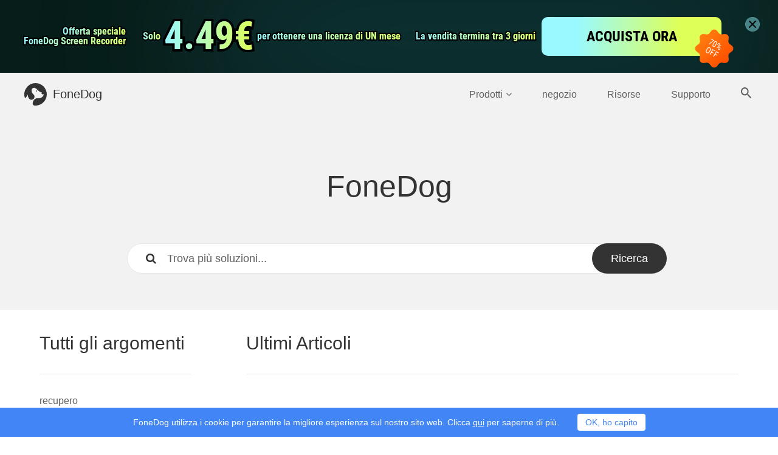

--- FILE ---
content_type: text/html; charset=UTF-8
request_url: https://www.fonedog.it/ios-instagram/
body_size: 7103
content:
<!DOCTYPE html>
<html lang="it">
<head>
    <meta charset="utf-8">
    <meta http-equiv="X-UA-Compatible" content="IE=edge">
    <meta name="viewport" content="width=device-width, initial-scale=1">
    <meta name="description" content="Puoi trovare facilmente soluzioni utili, consigli e articoli qui.">
    <link rel="icon" href="/favicon.ico">
    
        <title>How-Tos | FoneDogiOS Instagram</title>
    <link href="/css/layout.css?v=2.3.2" rel="stylesheet">
                <!-- Google Tag Manager -->
        <script>(function(w,d,s,l,i){w[l]=w[l]||[];w[l].push({'gtm.start':
        new Date().getTime(),event:'gtm.js'});var f=d.getElementsByTagName(s)[0],
        j=d.createElement(s),dl=l!='dataLayer'?'&l='+l:'';j.async=true;j.src=
        'https://www.googletagmanager.com/gtm.js?id='+i+dl;f.parentNode.insertBefore(j,f);
        })(window,document,'script','dataLayer','GTM-T75DQK2');</script>
        <!-- End Google Tag Manager -->
        <link href="/css/resource.css?v=2.0.0" rel="stylesheet">
</head>
<body class="">
    <!-- Google Tag Manager (noscript) -->
    <noscript><iframe src="https://www.googletagmanager.com/ns.html?id=GTM-T75DQK2"
    height="0" width="0" style="display:none;visibility:hidden"></iframe></noscript>
    <!-- End Google Tag Manager (noscript) -->

 
<a class="sale-nav" href="/flash-sale/">
<div class="bg1"></div>
    <div class="container">
            <div class="first">
                <div class="text">
                        <div class="font ">
                            <span class="stroke">Offerta speciale</span>  
                            <span class="text " text="Offerta speciale">Offerta speciale</span>  
                        </div>
                         <div class="font ">
                            <span class="stroke">FoneDog Screen Recorder</span>  
                            <span class="text " text="FoneDog Screen Recorder">FoneDog Screen Recorder</span>  
                        </div>
                </div>
                <div class="flex-box">
                        <div class="font ">
                            <span class="stroke">Solo</span>  
                            <span class="text " text="Solo">Solo</span>  
                        </div>
                        <div class="font now">
                            <span class="stroke">4.49€</span>  
                            <span class="text " text="4.49€">4.49€</span>  
                        </div>
                </div>
                <div class="font ">
                            <span class="stroke">per ottenere una licenza di UN mese</span>  
                            <span class="text " text="per ottenere una licenza di UN mese">per ottenere una licenza di UN mese</span>  
                        </div>
            </div>
          <div class="second">
                <div class="font ">
                            <span class="stroke">La vendita termina tra xx giorni</span>  
                            <span class="text " text="La vendita termina tra xx giorni">La vendita termina tra xx giorni</span>  
                        </div>
                    <div class="buybtn" >ACQUISTA ORA</div>
                    <img src="/imgs/vc/sale.png" alt="sale">
          </div>
     </div>  
            <div class="nav-close"><img src="/imgs/vc/close.png" alt="close"></div>

</a>





<nav class="navbar navbar-inverse">
    <div class="container">
        <div class="navbar-header">
            <button type="button" class="navbar-toggle collapsed" data-toggle="collapse" data-target="#navbar" aria-expanded="false" aria-controls="navbar">
                <span class="sr-only trans-04s">Toggle navigation</span>
                <span class="icon-bar trans-04s"></span>
                <span class="icon-bar trans-04s"></span>
                <span class="icon-bar trans-04s"></span>
                <svg class="phone-bar-close trans-04s" version="1.1" xmlns="http://www.w3.org/2000/svg" xmlns:xlink="http://www.w3.org/1999/xlink" xmlns:a="http://ns.adobe.com/AdobeSVGViewerExtensions/3.0/" x="0" y="0" width="17.2px" height="9.4px" viewBox="0 0 17.2 9.4" xml:space="preserve">
                    <g>
                        <rect x="7.6" y="-4.3" transform="matrix(0.4226 -0.9063 0.9063 0.4226 0.685 10.495)" class="fill-grey" width="2" height="18"/>
                        <rect x="-0.4" y="3.7" transform="matrix(0.9063 -0.4226 0.4226 0.9063 -1.1867 4.0671)" class="fill-grey" width="18" height="2"/>
                    </g>
                </svg>
            </button>
            <a id="navToIndex" class="navbar-brand" href="/">
                <img class="logo-white" src="/imgs/logo.svg" alt="FoneDog" />
                <img class="logo-black" src="/imgs/logo_black.svg" alt="FoneDog" />
                FoneDog
            </a>
        </div>
        <div id="navbar" class="collapse navbar-collapse">
            <ul class="nav navbar-nav">
                <li id="productsLi" class="navbarItem"><a title="Products" id="products">Prodotti<i class="fa fa-angle-down"></i></a></li>
                <li class="navbarItem phone-product-list">
                    <ul class="phone-product-column">
                                                                                <li><a  href="/ios-data-recovery/">Recupero Dati iOS</a></li>
                                                        <li><a  href="/ios-system-recovery/">Ripristino del sistema iOS</a></li>
                                                        <li><a  href="/ios-data-backup-restore/">Backup e ripristino dati iOS</a></li>
                                                        <li><a  href="/whatsapp-transfer/">Trasferimento WhatsApp</a></li>
                                                        <li><a  href="/iphone-cleaner/">Pulitore iPhone</a></li>
                                                                                                            <li><a  href="/android-data-recovery/">Recupero Dati Android</a></li>
                                                        <li><a  href="/broken-android-data-extraction/">Estrazione Dati Android Danneggiati</a></li>
                                                        <li><a  href="/android-data-backup-restore/">Backup e ripristino dati Android</a></li>
                                                                                                            <li><a  href="/powermymac/">PowerMyMac</a></li>
                                                        <li><a  href="https://www.techycub.com/it/mac-cleaner/">Mac Cleaner</a></li>
                                                        <li><a  href="/app-uninstaller/">Programma di disinstallazione app</a></li>
                                                                                                            <li><a  href="/free-fonedog-pdf-compressor/">Compressore PDF FoneDog
<span class="productFree"></span></a></li>
                                                        <li><a  href="/phone-transfer/">Trasferimento telefonico</a></li>
                                                        <li><a  href="/data-recovery/">Recupero dati da computer</a></li>
                                                        <li><a  href="/video-converter/">Convertitore video</a></li>
                                                        <li><a  href="/screen-recorder/">Screen Recorder</a></li>
                                                                                                            <li><a  href="/photo-compress/">Compressore di Foto gratis</a></li>
                                                        <li><a  href="/compress-pdf-free-online/">Compressore PDF gratis</a></li>
                                                        <li><a  href="/online-video-converter/">Convertitore Video gratis</a></li>
                                                        <li><a  href="/video-editor/">Editor Video gratis</a></li>
                                                                        </ul>
                </li>
                <li class="navbarItem"><a  href="/store/">negozio</a></li>
                <li class="navbarItem"><a  href="/resource/">Risorse</a></li>
                <li class="navbarItem"><a  href="/support/">Supporto</a></li>
                <li class="flex">
                    <div class="searchBTNColumn">
                        <a  id="search">
                            <span class="searchIcon">
                                <svg version="1.1" xmlns="http://www.w3.org/2000/svg" xmlns:xlink="http://www.w3.org/1999/xlink" xmlns:a="http://ns.adobe.com/AdobeSVGViewerExtensions/3.0/"
                                     x="0" y="0" width="17.5px" height="17.5px" viewBox="0 0 17.5 17.5" xml:space="preserve">
                                    <path class="fill-grey trans-04s" d="M12.5,11h-0.8l-0.3-0.3c1-1.1,1.6-2.6,1.6-4.2C13,2.9,10.1,0,6.5,0S0,2.9,0,6.5S2.9,13,6.5,13 c1.6,0,3.1-0.6,4.2-1.6l0.3,0.3v0.8l5,5l1.5-1.5L12.5,11z M6.5,11C4,11,2,9,2,6.5S4,2,6.5,2S11,4,11,6.5S9,11,6.5,11z"/>
                                </svg>
                            </span>
                        </a>
                    </div>
                    <form class="searchForm" action="/resource/">
                        <input class="searchInput" name="q" placeholder="Ricerca" type="text" />
                        <span class="closeIcon">
                            <svg version="1.1" xmlns="http://www.w3.org/2000/svg" xmlns:xlink="http://www.w3.org/1999/xlink" xmlns:a="http://ns.adobe.com/AdobeSVGViewerExtensions/3.0/"
                                 x="0" y="0" width="16px" height="16px" viewBox="0 0 16 16" xml:space="preserve">
                                <polygon class="fill-grey" points="16,14.1 14.1,16 8,9.9 1.9,16 0,14.1 6.1,8 0,1.9 1.9,0 8,6.1 14.1,0 16,1.9 9.9,8 "/>
                            </svg>
                        </span>
                    </form>
                </li>
            </ul>
        </div>
    </div>
</nav>
<div id="productPopup" class="productPopup">
    <div class="container">
                <div class="productColumn">
            <div class="productColumnName">
                <span>iOS</span>
            </div>
                                    <div class="productItem fone16">
                <a  href="/ios-data-recovery/">Recupero Dati iOS</a>
            </div>
                                                <div class="productItem fone16">
                <a  href="/ios-system-recovery/">Ripristino del sistema iOS</a>
            </div>
                                                <div class="productItem fone16">
                <a  href="/ios-data-backup-restore/">Backup e ripristino dati iOS</a>
            </div>
                                                <div class="productItem fone16">
                <a  href="/whatsapp-transfer/">Trasferimento WhatsApp</a>
            </div>
                                                <div class="productItem fone16">
                <a  href="/iphone-cleaner/">Pulitore iPhone</a>
            </div>
                                </div>
                <div class="productColumn">
            <div class="productColumnName">
                <span>Android</span>
            </div>
                                    <div class="productItem fone16">
                <a  href="/android-data-recovery/">Recupero Dati Android</a>
            </div>
                                                <div class="productItem fone16">
                <a  href="/broken-android-data-extraction/">Estrazione Dati Android Danneggiati</a>
            </div>
                                                <div class="productItem fone16">
                <a  href="/android-data-backup-restore/">Backup e ripristino dati Android</a>
            </div>
                                </div>
                <div class="productColumn">
            <div class="productColumnName">
                <span>Mac</span>
            </div>
                                                                        <div class="productItem fone16">
                <a  href="https://www.techycub.com/it/mac-cleaner/">Mac Cleaner</a>
            </div>
                                                <div class="productItem fone16">
                <a  href="/app-uninstaller/">Programma di disinstallazione app</a>
            </div>
                                </div>
                <div class="productColumn">
            <div class="productColumnName">
                <span>Utilità</span>
            </div>
                                    <div class="productItem fone16">
                <a  href="/free-fonedog-pdf-compressor/">Compressore PDF FoneDog
<span class="productFree"></span></a>
            </div>
                                                <div class="productItem fone16">
                <a  href="/phone-transfer/">Trasferimento telefonico</a>
            </div>
                                                <div class="productItem fone16">
                <a  href="/data-recovery/">Recupero dati da computer</a>
            </div>
                                                <div class="productItem fone16">
                <a  href="/video-converter/">Convertitore video</a>
            </div>
                                                <div class="productItem fone16">
                <a  href="/screen-recorder/">Screen Recorder</a>
            </div>
                                </div>
                <div class="productColumn">
            <div class="productColumnName">
                <span>Online</span>
            </div>
                                    <div class="productItem fone16">
                <a  href="/photo-compress/">Compressore di Foto gratis</a>
            </div>
                                                <div class="productItem fone16">
                <a  href="/compress-pdf-free-online/">Compressore PDF gratis</a>
            </div>
                                                <div class="productItem fone16">
                <a  href="/online-video-converter/">Convertitore Video gratis</a>
            </div>
                                                <div class="productItem fone16">
                <a  href="/video-editor/">Editor Video gratis</a>
            </div>
                                </div>
            </div>
    <div class="popupMoreProduct fone16">
        <div class="container">
            <span>Potresti Aver Bisogno: </span>
            <a  class="popupMoreLink" href="https://www.techycub.com/it/mac-cleaner/">Pulire il Mac  <span>>></span></a>
            <a  class="popupMoreLink" href="/ios-data-recovery/">Recuperare dati cancellati   <span>>></span></a>
            <a  class="popupMoreLink" href="/ios-data-backup-restore/">Backup di iPhone  <span>>></span></a>
            <a  href="/products/" class="productBoard-btn popupMoreBTN">Altri Prodotti</a>
        </div>
    </div>
</div>
<div id="top-btn" class="top-btn trans-04s"><a title="toTop"><i class="fa fa-angle-up" aria-hidden="true"></i></a></div>


<div class="bg-white text-center">
    <div class="container">
        <h1 class="font-black">FoneDog</h1>
        <div class="row fone18">
            <div class="col-md-8 col-md-offset-2 searchbox">
                <form class="google_search">
                    <i class="fa fa-search"></i>
                    <input autocomplete="off" class="resourceSearchInput" type="text" name="q"
                        placeholder="Trova più soluzioni...">
                    <button type="submit"
                        class="btn submitBTN font-white">Ricerca</button>
                </form>
            </div>
        </div>
    </div>
</div>
<div>
    <div class="container">
        <gcse:searchresults-only></gcse:searchresults-only>
    </div>
    <div class="container">
        <div class="row">
            <div class="col-md-3">
                <p class="resourceHeading">Tutti gli argomenti</p>
                <div class="topicList fone16 font-grey2">
                                        <a class="" href="/recovery/">recupero</a>
                                        <a class="" href="/backup/">di riserva</a>
                                        <a class="" href="/transfer/">Trasferimento</a>
                                        <a class="" href="/eraser/">gomma</a>
                                        <a class="" href="/system-recovery/">Ripristino del sistema</a>
                                        <a class="" href="/broken-android-recovery/">Ripristino Android rotto</a>
                                        <a class="" href="/itunes-error/">Errore di iTunes</a>
                                        <a class="" href="/icloud/">iCloud</a>
                                        <a class="" href="/itunes/">iTunes</a>
                                        <a class="" href="/root/">Root</a>
                                        <a class="" href="/ios-recovery-mode/">Modalità di recupero iOS</a>
                                        <a class="" href="/android-recovery-mode/">Modalità di recupero Android</a>
                                        <a class="" href="/android-rom/">ROM Android</a>
                                        <a class="" href="/jailbreak/">jailbreak</a>
                                        <a class="" href="/upgrade/">Upgrade</a>
                                        <a class="" href="/frozen/">Frozen</a>
                                        <a class="hideTopic " href="/bricked/">murato</a>
                                        <a class="hideTopic " href="/dfu/">DFU</a>
                                        <a class="hideTopic " href="/ios-whatsapp/">iOS WhatsApp</a>
                                        <a class="hideTopic " href="/android-whatsapp/">Android WhatsApp</a>
                                        <a class="hideTopic " href="/ios/">iOS</a>
                                        <a class="hideTopic " href="/ios-instagram/">iOS Instagram</a>
                                        <a class="hideTopic " href="/android-instagram/">Instagram Android</a>
                                        <a class="hideTopic " href="/facebook/">FaceBook</a>
                                        <a class="hideTopic " href="/snapchat/">Snapchat</a>
                                        <a class="hideTopic " href="/wechat/">Wechat</a>
                                        <a class="hideTopic " href="/youtube/">YouTube</a>
                                        <a class="hideTopic " href="/tips/">Tip</a>
                                        <a class="hideTopic " href="/tricks/">Trucchi</a>
                                        <a class="hideTopic " href="/kies/">Scegliere</a>
                                        <a class="hideTopic " href="/clean-up-mac/">Pulisci Mac</a>
                                        <a class="hideTopic " href="/mac/">Mac</a>
                                        <a class="hideTopic " href="/google-play/">Google Play</a>
                                        <a class="hideTopic " href="/android-data-eraser/">Eraser dati Android</a>
                                        <a class="hideTopic " href="/android-root/">Radice di Android</a>
                                        <a class="hideTopic " href="/ios-apps-backup-restore/">Ripristino backup app iOS</a>
                                        <a class="hideTopic " href="/ios-data-eraser/">iOS Data Eraser</a>
                                        <a class="hideTopic " href="/phone-switch/">Switch del telefono</a>
                                        <a class="hideTopic " href="/pdf/">PDF</a>
                                        <a class="hideTopic " href="/how-to/">Tutorial</a>
                                        <a class="hideTopic " href="/clean-up-iphone/">Clean up iPhone</a>
                                        <a class="hideTopic " href="/erase-iphone/">Erase iPhone</a>
                                        <a class="hideTopic " href="/convert-video/">Convert Video</a>
                                        <a class="hideTopic " href="/record-screen/">Record Screen</a>
                                        <a class="moreTopic">Altre Informazioni<i
                            class="fa fa-angle-down"></i></a>
                </div>
            </div>
            <div class="col-md-9 articleSide">
                <p class="resourceHeading">Ultimi Articoli</p>
                                <div class="articleItem">
                    <p class="fone20 font-black">
                        <a href="/ios-data-recovery/instagram-could-not-refresh-feed.html"
                            class="articleTitle">
                            Instagram Impossibile aggiornare il feed: 8 modi per correggere l&#039;errore IG
                        </a>
                    </p>
                    <p class="fone16 font-grey2">Impossibile aggiornare il feed Instagram? Se non funziona Instagram, vedi questa guida e sopri come correggere l&#039;errore IG non si aggiorna.</p>
                                        <p class="articleInfo"> <a
                            href="/ios-instagram/">iOS Instagram</a><span>|</span>Pubblicato da
                        Gina Barrow<span>|</span>Aggiornato
                        2018-06-14</p>
                                        <hr />
                </div>
                                <div class="articleItem">
                    <p class="fone20 font-black">
                        <a href="/ios-data-recovery/save-instagram-photos-iphone.html"
                            class="articleTitle">
                            Come scaricare / salvare le foto di Instagram su iPhone 2020
                        </a>
                    </p>
                    <p class="fone16 font-grey2">Come salvare facilmente le foto di Instagram su iPhone e computer? Alcuni modi definitivi per salvare le foto Instagram proprie o di un amico qui.</p>
                                        <p class="articleInfo"> <a
                            href="/ios-instagram/">iOS Instagram</a><span>|</span>Pubblicato da
                        Gina Barrow<span>|</span>Aggiornato
                        2018-02-10</p>
                                        <hr />
                </div>
                                <div class="pageSelector fone18">
                    <a class="prePage"></a>
                    <a class="nextPage"></a>
                </div>
            </div>
        </div>
    </div>
</div>

<div class="bg-white footer">
    <div class="container flex">
        <div class="footer-column footer-column-product">
            <p class="footer-column-title fone20">Prodotti</p>
                        <a title="Toolkit di recupero dati iOS" href="/ios-toolkit/" class="footer-column-link trans-04s">Toolkit di recupero dati iOS</a>
                        <a title="Toolkit di recupero dati Android" href="/android-toolkit/" class="footer-column-link trans-04s">Toolkit di recupero dati Android</a>
                        <a title="Recupero dati da computer" href="/data-recovery/" class="footer-column-link trans-04s">Recupero dati da computer</a>
                        <a title="Trasferimento WhatsApp" href="/whatsapp-transfer/" class="footer-column-link trans-04s">Trasferimento WhatsApp</a>
                        <a title="Trasferimento telefonico" href="/phone-transfer/" class="footer-column-link trans-04s">Trasferimento telefonico</a>
                        <a title="Mac Cleaner" href="https://www.techycub.com/it/mac-cleaner/" class="footer-column-link trans-04s">Mac Cleaner</a>
                        <a title="Compressore PDF FoneDog" href="/free-fonedog-pdf-compressor/" class="footer-column-link trans-04s">Compressore PDF FoneDog</a>
                        <a title="Pulitore iPhone" href="/iphone-cleaner/" class="footer-column-link trans-04s">Pulitore iPhone</a>
                        <a title="Convertitore video" href="/video-editor/" class="footer-column-link trans-04s">Convertitore video</a>
                        <a title="Programma di disinstallazione app" href="/app-uninstaller/" class="footer-column-link trans-04s">Programma di disinstallazione app</a>
                        <a title="Screen Recorder" href="/screen-recorder/" class="footer-column-link trans-04s">Screen Recorder</a>
                    </div>
        <div class="footer-column footer-column-company">
            <p class="footer-column-title fone20">Populare</p>
                        <a title="Recupera i messaggi di WhatsApp senza backup" href="/android-data-recovery/recover-deleted-whatsapp-messages-without-backup.html" class="footer-column-link trans-04s">Recupera i messaggi di WhatsApp senza backup</a>
                        <a title="Recupero file da Samsung con schermo rotto" href="/android-data-recovery/file-recovery-from-samsung-with-broken-screen.html" class="footer-column-link trans-04s">Recupero file da Samsung con schermo rotto</a>
                        <a title="Recupera la cronologia delle chiamate da iCloud" href="/ios-data-recovery/recover-deleted-call-history-from-icloud.html" class="footer-column-link trans-04s">Recupera la cronologia delle chiamate da iCloud</a>
                        <a title="Backup WhatsApp sul computer" href="/whatsapp-transfer/backup-whatsapp-to-computer.html" class="footer-column-link trans-04s">Backup WhatsApp sul computer</a>
                        <a title="Recupera WhatsApp da Android rotto" href="/broken-android-data-extraction/recover-whatsapp-from-broken-android.html" class="footer-column-link trans-04s">Recupera WhatsApp da Android rotto</a>
                        <a title="Recupera i messaggi di testo eliminati con il backup" href="/ios-data-recovery/recover-deleted-text-messages-with-backup.html" class="footer-column-link trans-04s">Recupera i messaggi di testo eliminati con il backup</a>
                        <a title="Recupera SMS cancellati da Android" href="/android-data-recovery/recover-deleted-sms-from-android.html" class="footer-column-link trans-04s">Recupera SMS cancellati da Android</a>
                        <a title="Recupera i registri delle chiamate su Android" href="/android-data-recovery/retrieve-deleted-call-logs-Andorid-phone.html" class="footer-column-link trans-04s">Recupera i registri delle chiamate su Android</a>
                        <a title="Recupera i vecchi messaggi di WhatsApp" href="/android-data-recovery/recover-old-whatsapp-messages.html" class="footer-column-link trans-04s">Recupera i vecchi messaggi di WhatsApp</a>
                        <a title="Accedi al telefono Android con schermo rotto" href="/broken-android-data-extraction/access-android-phone-with-broken-screen.html" class="footer-column-link trans-04s">Accedi al telefono Android con schermo rotto</a>
                        <a title="Registra schermo su Windows" href="/screen-recorder/how-to-record-screen-on-windows-11.html" class="footer-column-link trans-04s">Registra schermo su Windows</a>
                        <a title="Registra schermo su Mac" href="/screen-recorder/how-to-record-video-on-mac.html" class="footer-column-link trans-04s">Registra schermo su Mac</a>
                    </div>
        <div class="footer-column footer-column-support">
            <p class="footer-column-title fone20">Supporto</p>
            <a title="About" href="/about/" class="footer-column-link trans-04s">Info su FoneDog</a>
            <a title="Contact" href="/contact/" class="footer-column-link trans-04s">Contattaci</a>
            <a title="Terms" href="/terms.html" class="footer-column-link trans-04s">Termini</a>
            <a title="Refund" href="/refund.html" class="footer-column-link trans-04s">Rimborso</a>
            <a title="Privacy" href="/privacy.html" class="footer-column-link trans-04s">Privacy</a>
            <a title="User Agreement" href="/eula.html" class="footer-column-link trans-04s">Accordo per l&#039;utente</a>
            <a title="Online Help" href="/support/" class="footer-column-link trans-04s">Aiuto Online</a>
            <a title="Resource" href="/resource/" class="footer-column-link trans-04s">Risorse</a>
            <a title="Sitemap" href="/sitemap/" class="footer-column-link trans-04s">Sitemap</a>
            <a title="License Retrieval" href="/retrieve-license.html" class="footer-column-link trans-04s">Recuperare Codice di licenza</a>
            <a title="Student Discount" href="/discount/" class="footer-column-link trans-04s">Sconto per studenti</a>
            <a title="Job Opportunities" href="/occupation/" class="footer-column-link trans-04s">Opportunità di lavoro</a>
        </div>
        <div class="footer-column footer-column-language">
            <div>
                <p class="footer-column-title fone20">Lingua</p>
                <a title="Current Language" class="footer-column-link footer-language-selector"><span id="nowLang">Italiano</span><i class="fa fa-angle-down trans-04s"></i></a>
                <div class="footer-language-list trans-04s">
                    <dl>
                                                    <dt data-lang="en"><a href="https://www.fonedog.com/" title="English" class="footer-column-link toLangPage"><span class="notranslate">English</span></a></dt>
                                                    <dt data-lang="fr"><a href="https://www.fonedog.fr/" title="Français" class="footer-column-link toLangPage"><span class="notranslate">Français</span></a></dt>
                                                    <dt data-lang="de"><a href="https://www.fonedog.de/" title="Deutsch" class="footer-column-link toLangPage"><span class="notranslate">Deutsch</span></a></dt>
                                                    <dt data-lang="es"><a href="https://www.fonedog.es/" title="Español" class="footer-column-link toLangPage"><span class="notranslate">Español</span></a></dt>
                                                    <dt data-lang="ja"><a href="https://www.fonedog.jp/" title="日本語" class="footer-column-link toLangPage"><span class="notranslate">日本語</span></a></dt>
                                                    <dt data-lang="zh-TW"><a href="https://www.fonedog.tw/" title="繁體中文" class="footer-column-link toLangPage"><span class="notranslate">繁體中文</span></a></dt>
                                                    <dt data-lang="zh-CN"><a href="https://zh-cn.fonedog.com/" title="简体中文" class="footer-column-link toLangPage"><span class="notranslate">简体中文</span></a></dt>
                                                    <dt data-lang="it"><a href="/" title="lingua italiana" class="footer-column-link toLangPage"><span class="notranslate">lingua italiana</span></a></dt>
                                                    <dt data-lang="ko"><a href="https://www.fonedog.com/ko/" title="한국어" class="footer-column-link toLangPage"><span class="notranslate">한국어</span></a></dt>
                                                    <dt data-lang="pl"><a href="https://www.fonedog.pl/" title="Polski" class="footer-column-link toLangPage"><span class="notranslate">Polski</span></a></dt>
                                                    <dt data-lang="ar"><a href="https://ar.fonedog.com/" title="Arabic" class="footer-column-link toLangPage"><span class="notranslate">Arabic</span></a></dt>
                                                    <dt data-lang="pt"><a href="https://www.fonedog.com/pt/" title="Português" class="footer-column-link toLangPage"><span class="notranslate">Português</span></a></dt>
                                                    <dt data-lang="tr"><a href="https://tr.fonedog.com/" title="Turkish" class="footer-column-link toLangPage"><span class="notranslate">Turkish</span></a></dt>
                                                    <dt data-lang="sv"><a href="https://www.fonedog.com/sv/" title="Swedish" class="footer-column-link toLangPage"><span class="notranslate">Swedish</span></a></dt>
                                            </dl>
                </div>
                <p class="footer-column-title footer-column-connect fone20">Iscriviti a noi</p>
            </div>
            <div class="flex phone-flex relative">
                <input id="footerSubscribeEmail" class="footer-subscribe-input" type="text" placeholder="Tuo E-mail" />
                <button id="footerSubscribeBTN" class="footer-subscribe-btn">Invio</button>
                <div class="subscribeInfo" id="subscribeInfo"></div>
            </div>
            <div class="footerCaptcha">
                <input type="hidden" name="_token" value="Ly7t9EH06lewuUtD1xMCyuF5tzozHFrPJApuQiAt">
                <input id="footerCaptchaInput" type="text" placeholder="Captcha" />
                <img id="footerCaptchaImg" src="" alt="captcha" height="30" onclick="this.src='/captcha?'+new Date();" loading="lazy" />
            </div>
        </div>
    </div>
    <hr class="footer-hr" />
    <div class="container">
        <div class="inline">
            <a title="facebook" href="https://www.facebook.com/fonedog/" class="footer-brand trans-04s"><i class="fa fa-facebook"></i></a>
            <a title="twitter" href="https://twitter.com/fonedog/" class="footer-brand trans-04s"><i class="fa fa-twitter"></i></a>
            <a title="youtube" href="https://www.youtube.com/channel/UCarfi_FK0HQ_4jNHorfGi5w" class="footer-brand trans-04s"><i class="fa fa-youtube-play"></i></a>
        </div>
        <p class="right footer-copyright">© 2016 - 2026 FoneDog Technology Limited, HongKong. Tutti i diritti riservati.</p>
    </div>
</div>

<div class="cookiesBanner font-white">
    <div class="container flex text-center flexCenter">
        <p class="cookiesText">FoneDog utilizza i cookie per garantire la migliore esperienza sul nostro sito web. Clicca <a title="qui" class="cookiesLink" href="/privacy.html">qui</a> per saperne di più.</p>
        <button class="btn confirmCookiesBTN">OK, ho capito</button>
    </div>
</div>
<script>
  
    window.jsonip = "83.99.206.2";
       
</script>

    <script src="/js/layout.js?v=2.3.4"></script>

<script>
(function() {
    var cx = '003867724526448412908:dkmglhakpj8';
    var gcse = document.createElement('script');
    gcse.type = 'text/javascript';
    gcse.async = true;
    gcse.src = 'https://cse.google.com/cse.js?cx=' + cx;
    var s = document.getElementsByTagName('script')[0];
    s.parentNode.insertBefore(gcse, s);
})();

// list page num
var uri = '/' + 'ios-instagram/';

function pageList(num) {
    let cp = Number({
        {
            $article["current_page"]
        }
    });
    let lp = Number({
        {
            $article["last_page"]
        }
    });
    let mn = Number(Math.floor(num / 2));
    let list = [];
    let init = Number(cp - mn);
    if (lp - cp - mn < 0) init = lp - num + 1;
    for (let i = init; i <= lp; i++) {
        if (i > 0) list.push(i);
        if (list.length >= num) break;
    }
    return list;
}

function pushList() {
    let list = pageList(5);
    let now = Number({
        {
            $article["current_page"]
        }
    });
    let last = Number({
        {
            $article["last_page"]
        }
    });
    if (now > 1) {
        $(".prePage").attr("href", uri + "?p=" + (now - 1));
    }
    if (now < last) {
        $(".nextPage").attr("href", uri + "?p=" + (now + 1));
    }
    if (now > 3) {
        $(".nextPage").before(pageHTML(1));
        if (now > 4) {
            $(".nextPage").before("<a>...</a>");
        }
    }
    for (let i = 0; i < list.length; i++) {
        $(".nextPage").before(pageHTML(list[i]));
    }
    if (last - now > 3) {
        $(".nextPage").before("<a>...</a>");
    }
    if (last - now > 2) {
        $(".nextPage").before(pageHTML(last));
    }
    $(".page" + now).addClass("active");
}

function pageHTML(num) {
    return "<a class='page" + num + "' href='" + uri + "?p=" + num + "'>" + num + "</a>";
}
pushList();

// show more topic
$(".moreTopic").click(function() {
    $(".hideTopic").removeClass("hideTopic");
    $(this).fadeOut();
    $(".topicList").addClass("phone-height");
});
</script>
<script defer src="https://static.cloudflareinsights.com/beacon.min.js/vcd15cbe7772f49c399c6a5babf22c1241717689176015" integrity="sha512-ZpsOmlRQV6y907TI0dKBHq9Md29nnaEIPlkf84rnaERnq6zvWvPUqr2ft8M1aS28oN72PdrCzSjY4U6VaAw1EQ==" data-cf-beacon='{"version":"2024.11.0","token":"c6b60f96047245728621dd2b1c554871","r":1,"server_timing":{"name":{"cfCacheStatus":true,"cfEdge":true,"cfExtPri":true,"cfL4":true,"cfOrigin":true,"cfSpeedBrain":true},"location_startswith":null}}' crossorigin="anonymous"></script>
</body>
</html>


--- FILE ---
content_type: text/css
request_url: https://www.fonedog.it/css/resource.css?v=2.0.0
body_size: 711
content:
h1{font-size:50px;margin:90px 0 66px;font-weight:400}.resourceSearchInput{width:800px;background:#fff;border-radius:25px;height:50px;border:1px solid #e6e6e6;margin-left:-48px;padding:0 45px 0 65px;outline:0}.resourceSearchInput::placeholder{color:#606060}.google_search i{z-index:2}.submitBTN{background:#333;height:50px;border-radius:25px;padding:0 30px;margin-left:-35px;font-size:18px;transition:.4s}.submitBTN:hover{color:#fff;background:#4285f4}.google_search{display:inline-flex;align-items:center;margin-bottom:60px}.resourceHeading{color:#333;font-size:30px;border-bottom:1px solid #e0e0e0;margin:40px 25px 20px;padding-bottom:35px}.topicList{margin-bottom:50px}.topicList a{color:inherit;display:block;line-height:1;padding:16px 25px;transition:.4s;background-position:40% center;opacity:1}.topicList .active,.topicList a:hover{background:#fff;text-decoration:none;color:#4285f4;background:url(/imgs/icon/right_blue.svg) #f2f2f2 no-repeat;background-size:20px 20px;background-position:91% center}.topicList .hideTopic{height:0;opacity:0;padding:0}.articleSide{padding-left:40px}.articleItem a{color:inherit;transition:.4s}.articleItem a:hover{text-decoration:none}.articleInfo{color:#999}.articleItem{transition:.4s;padding:33px 30px 5px}.articleItem:hover{background:#f2f2f2}.articleInfo a,.articleItem:hover a{color:#4285f4}.articleItem hr{color:#e0e0e0;margin:0;position:relative;top:5px}.articleItem p{margin-bottom:25px}.articleItem:hover hr{color:transparent;border-top:1px solid transparent}.articleInfo span{padding:0 17px}.moreTopic{background:#4285f4!important;color:#fff!important;text-align:center;font-size:18px;margin:22px 0;border-radius:5px}.moreTopic i{margin-left:8px}.pageSelector{display:flex;align-items:center;padding:50px 0 100px 20px}.nextPage,.prePage{background:url(/imgs/icon/up_black.svg) no-repeat;height:20px;width:20px;background-size:100% 100%;transition:.4s}.prePage{transform:rotateZ(-90deg)}.prePage:hover{background:url(/imgs/icon/up_blue.svg) no-repeat}.nextPage{transform:rotateZ(90deg)}.nextPage:hover{background:url(/imgs/icon/up_blue.svg) no-repeat}.pageSelector a{margin:0 10px;color:#606060;transition:.4s}.pageSelector .active,.pageSelector a:hover{color:#4285f4;text-decoration:none}@media (max-width:768px){.google_search{display:block;margin-bottom:40px;position:relative}.resourceSearchInput{width:100%;height:35px;font-size:14px;margin-left:0;padding-left:36px}.google_search i{position:absolute;font-size:14px;top:10px;left:15px}.submitBTN{height:35px;width:100%;margin-left:0;font-size:14px;margin-top:5px}.nextPage,.prePage{padding:12px 0;margin:0!important}.pageSelector{padding:35px 0 60px 0;justify-content:center}.articleSide{padding-left:0}h1{font-size:30px;margin:55px 0 36px}.resourceHeading{font-size:20px;margin:20px 0 15px;padding-bottom:25px}.topicList a{padding:12px 0;font-size:14px}.topicList .moreTopic{font-size:16px;line-height:26px;position:absolute;bottom:0;width:100%;margin-bottom:0}.topicList{margin-bottom:50px;overflow:hidden;height:325px;position:relative;transition:.4s}.phone-height{height:max-content}.articleItem{padding:33px 0 5px;font-size:14px}.articleTitle{font-size:18px;line-height:30px}.articleInfo{font-size:12px;line-height:20px}.articleItem p{margin-bottom:20px}.pageSelector a{margin:0 7px}}@media (max-width:1200px) and (min-width:769px){.resourceSearchInput{width:600px}}

--- FILE ---
content_type: image/svg+xml
request_url: https://www.fonedog.it/imgs/icon/up_black.svg
body_size: -138
content:
<svg xmlns="http://www.w3.org/2000/svg" viewBox="0 0 24 24"><defs><style>.cls-1{fill:#333;}</style></defs><title>up_black</title><g id="图层_2" data-name="图层 2"><g id="图层_1-2" data-name="图层 1"><path class="cls-1" d="M0,12A12,12,0,1,0,12,0,12,12,0,0,0,0,12Zm18,0-1.06,1.06L12.75,8.87V18h-1.5V8.87L7.06,13.06,6,12l6-6Z"/></g></g></svg>